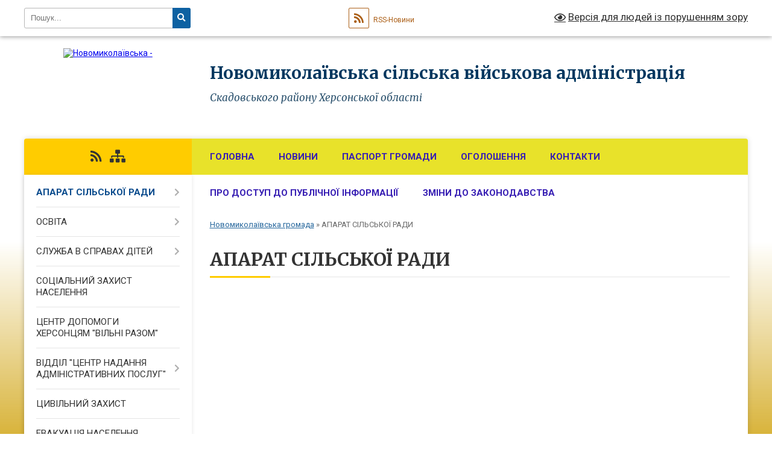

--- FILE ---
content_type: text/html; charset=UTF-8
request_url: https://nmykolaivska-gromada.gov.ua/aparat-silskoi-radi-08-25-39-08-12-2020/
body_size: 7064
content:
<!DOCTYPE html>
<html lang="uk">
<head>
	<!--[if IE]><meta http-equiv="X-UA-Compatible" content="IE=edge"><![endif]-->
	<meta charset="utf-8">
	<meta name="viewport" content="width=device-width, initial-scale=1">
	<!--[if IE]><script>
		document.createElement('header');
		document.createElement('nav');
		document.createElement('main');
		document.createElement('section');
		document.createElement('article');
		document.createElement('aside');
		document.createElement('footer');
		document.createElement('figure');
		document.createElement('figcaption');
	</script><![endif]-->
	<title>АПАРАТ СІЛЬСЬКОЇ РАДИ | Новомиколаївська сільська військова адміністрація Скадовського району Херсонської області</title>
	<meta name="description" content="">
	<meta name="keywords" content="АПАРАТ, СІЛЬСЬКОЇ, РАДИ, |, Новомиколаївська, сільська, військова, адміністрація, Скадовського, району, Херсонської, області">

	
		<meta property="og:image" content="https://rada.info/upload/users_files/04402221/gerb/C_2.png">
					
		<link rel="apple-touch-icon" sizes="57x57" href="https://gromada.org.ua/apple-icon-57x57.png">
	<link rel="apple-touch-icon" sizes="60x60" href="https://gromada.org.ua/apple-icon-60x60.png">
	<link rel="apple-touch-icon" sizes="72x72" href="https://gromada.org.ua/apple-icon-72x72.png">
	<link rel="apple-touch-icon" sizes="76x76" href="https://gromada.org.ua/apple-icon-76x76.png">
	<link rel="apple-touch-icon" sizes="114x114" href="https://gromada.org.ua/apple-icon-114x114.png">
	<link rel="apple-touch-icon" sizes="120x120" href="https://gromada.org.ua/apple-icon-120x120.png">
	<link rel="apple-touch-icon" sizes="144x144" href="https://gromada.org.ua/apple-icon-144x144.png">
	<link rel="apple-touch-icon" sizes="152x152" href="https://gromada.org.ua/apple-icon-152x152.png">
	<link rel="apple-touch-icon" sizes="180x180" href="https://gromada.org.ua/apple-icon-180x180.png">
	<link rel="icon" type="image/png" sizes="192x192"  href="https://gromada.org.ua/android-icon-192x192.png">
	<link rel="icon" type="image/png" sizes="32x32" href="https://gromada.org.ua/favicon-32x32.png">
	<link rel="icon" type="image/png" sizes="96x96" href="https://gromada.org.ua/favicon-96x96.png">
	<link rel="icon" type="image/png" sizes="16x16" href="https://gromada.org.ua/favicon-16x16.png">
	<link rel="manifest" href="https://gromada.org.ua/manifest.json">
	<meta name="msapplication-TileColor" content="#ffffff">
	<meta name="msapplication-TileImage" content="https://gromada.org.ua/ms-icon-144x144.png">
	<meta name="theme-color" content="#ffffff">
	
	
		<meta name="robots" content="">
	
	<link rel="preconnect" href="https://fonts.googleapis.com">
	<link rel="preconnect" href="https://fonts.gstatic.com" crossorigin>
	<link href="https://fonts.googleapis.com/css?family=Merriweather:400i,700|Roboto:400,400i,700,700i&amp;subset=cyrillic-ext" rel="stylesheet">

    <link rel="preload" href="https://cdnjs.cloudflare.com/ajax/libs/font-awesome/5.9.0/css/all.min.css" as="style">
	<link rel="stylesheet" href="https://cdnjs.cloudflare.com/ajax/libs/font-awesome/5.9.0/css/all.min.css" integrity="sha512-q3eWabyZPc1XTCmF+8/LuE1ozpg5xxn7iO89yfSOd5/oKvyqLngoNGsx8jq92Y8eXJ/IRxQbEC+FGSYxtk2oiw==" crossorigin="anonymous" referrerpolicy="no-referrer" />
	
    <link rel="preload" href="//gromada.org.ua/themes/nature/css/styles_vip.css?v=3.31" as="style">
	<link rel="stylesheet" href="//gromada.org.ua/themes/nature/css/styles_vip.css?v=3.31">
	<link rel="stylesheet" href="//gromada.org.ua/themes/nature/css/104164/theme_vip.css?v=1768800344">
	
		<!--[if lt IE 9]>
	<script src="https://oss.maxcdn.com/html5shiv/3.7.2/html5shiv.min.js"></script>
	<script src="https://oss.maxcdn.com/respond/1.4.2/respond.min.js"></script>
	<![endif]-->
	<!--[if gte IE 9]>
	<style type="text/css">
		.gradient { filter: none; }
	</style>
	<![endif]-->

</head>
<body class="">

	<a href="#top_menu" class="skip-link link" aria-label="Перейти до головного меню (Alt+1)" accesskey="1">Перейти до головного меню (Alt+1)</a>
	<a href="#left_menu" class="skip-link link" aria-label="Перейти до бічного меню (Alt+2)" accesskey="2">Перейти до бічного меню (Alt+2)</a>
    <a href="#main_content" class="skip-link link" aria-label="Перейти до головного вмісту (Alt+3)" accesskey="3">Перейти до текстового вмісту (Alt+3)</a>



		<div id="all_screen">

						<section class="search_menu">
				<div class="wrap">
					<div class="row">
						<div class="grid-25 fl">
							<form action="https://nmykolaivska-gromada.gov.ua/search/" class="search">
								<input type="text" name="q" value="" placeholder="Пошук..." aria-label="Введіть пошукову фразу" required>
								<button type="submit" name="search" value="y" aria-label="Натисніть для здійснення пошуку"><i class="fa fa-search"></i></button>
							</form>
							<a id="alt_version_eye" href="#" title="Версія для людей із порушенням зору" onclick="return set_special('b05b1f483d480752a2336b635123b8bbbfe5f385');"><i class="far fa-eye"></i></a>
						</div>
						<div class="grid-75">
							<div class="row">
								<div class="grid-25" style="padding-top: 13px;">
									<div id="google_translate_element"></div>
								</div>
								<div class="grid-25" style="padding-top: 13px;">
									<a href="https://gromada.org.ua/rss/104164/" class="rss" title="RSS-стрічка"><span><i class="fa fa-rss"></i></span> RSS-Новини</a>
								</div>
								<div class="grid-50 alt_version_block">

									<div class="alt_version">
										<a href="#" class="set_special_version" onclick="return set_special('b05b1f483d480752a2336b635123b8bbbfe5f385');"><i class="far fa-eye"></i> Версія для людей із порушенням зору</a>
									</div>

								</div>
								<div class="clearfix"></div>
							</div>
						</div>
						<div class="clearfix"></div>
					</div>
				</div>
			</section>
			
			<header>
				<div class="wrap">
					<div class="row">

						<div class="grid-25 logo fl">
							<a href="https://nmykolaivska-gromada.gov.ua/" id="logo">
								<img src="https://rada.info/upload/users_files/04402221/gerb/C_2.png" alt="Новомиколаївська - ">
							</a>
						</div>
						<div class="grid-75 title fr">
							<div class="slogan_1">Новомиколаївська сільська військова адміністрація</div>
							<div class="slogan_2">Скадовського району Херсонської області</div>
						</div>
						<div class="clearfix"></div>

					</div>
				</div>
			</header>

			<div class="wrap">
				<section class="middle_block">

					<div class="row">
						<div class="grid-75 fr">
							<nav class="main_menu" id="top_menu">
								<ul>
																		<li class="">
										<a href="https://nmykolaivska-gromada.gov.ua/main/">Головна</a>
																													</li>
																		<li class="">
										<a href="https://nmykolaivska-gromada.gov.ua/news/">Новини</a>
																													</li>
																		<li class="">
										<a href="https://nmykolaivska-gromada.gov.ua/pasport-gromadi-23-39-17-10-12-2021/">ПАСПОРТ ГРОМАДИ</a>
																													</li>
																		<li class="">
										<a href="https://nmykolaivska-gromada.gov.ua/ogoloshennya-08-24-58-08-12-2020/">Оголошення</a>
																													</li>
																		<li class="">
										<a href="https://nmykolaivska-gromada.gov.ua/feedback/">Контакти</a>
																													</li>
																		<li class="">
										<a href="https://nmykolaivska-gromada.gov.ua/pro-dostup-do-publichnoi-informacii-11-44-04-27-11-2023/">Про доступ до публічної інформації</a>
																													</li>
																		<li class="">
										<a href="https://nmykolaivska-gromada.gov.ua/zmini-do-zakonodavstva-11-08-57-25-04-2023/">ЗМІНИ ДО ЗАКОНОДАВСТВА</a>
																													</li>
																										</ul>

								<button class="menu-button" id="open-button" tabindex="-1"><i class="fas fa-bars"></i> Меню сайту</button>

							</nav>
							<div class="clearfix"></div>

														<section class="bread_crumbs">
								<div xmlns:v="http://rdf.data-vocabulary.org/#"><a href="/">Новомиколаївська громада</a> &raquo; <span aria-current="page">АПАРАТ СІЛЬСЬКОЇ РАДИ</span> </div>
							</section>
							
							<main id="main_content">

																											<h1>АПАРАТ СІЛЬСЬКОЇ РАДИ</h1>
    


<div class="clearfix"></div>

																	
							</main>
						</div>
						<div class="grid-25 fl">

							<div class="project_name">
								<a href="https://gromada.org.ua/rss/104164/" rel="nofollow" target="_blank" title="RSS-стрічка новин сайту"><i class="fas fa-rss"></i></a>
																																																								<a href="https://nmykolaivska-gromada.gov.ua/sitemap/" title="Мапа сайту"><i class="fas fa-sitemap"></i></a>
							</div>
							<aside class="left_sidebar">
				
								
																<nav class="sidebar_menu" id="left_menu">
									<ul>
																				<li class="active has-sub">
											<a href="https://nmykolaivska-gromada.gov.ua/aparat-silskoi-radi-08-25-39-08-12-2020/">АПАРАТ СІЛЬСЬКОЇ РАДИ</a>
																						<button onclick="return show_next_level(this);" aria-label="Показати підменю"></button>
																																	<i class="fa fa-chevron-right"></i>
											<ul>
																								<li class="">
													<a href="https://nmykolaivska-gromada.gov.ua/starosta-11-19-44-27-01-2021/">СТАРОСТА</a>
																																						</li>
																								<li class="">
													<a href="https://nmykolaivska-gromada.gov.ua/deputati-silskoi-radi-16-10-15-28-12-2023/">ДЕПУТАТИ СІЛЬСЬКОЇ РАДИ</a>
																																						</li>
																								<li class="">
													<a href="https://nmykolaivska-gromada.gov.ua/struktura-vikonavchogo-komitetu-novomikolaivskoi-silskoi-radi-20-36-05-08-01-2025/">СТРУКТУРА ВИКОНАВЧОГО КОМІТЕТУ НОВОМИКОЛАЇВСЬКОЇ СІЛЬСЬКОЇ РАДИ</a>
																																						</li>
																																			</ul>
																					</li>
																				<li class=" has-sub">
											<a href="https://nmykolaivska-gromada.gov.ua/osvita-08-26-24-08-12-2020/">ОСВІТА</a>
																						<button onclick="return show_next_level(this);" aria-label="Показати підменю"></button>
																																	<i class="fa fa-chevron-right"></i>
											<ul>
																								<li class="">
													<a href="https://nmykolaivska-gromada.gov.ua/doshkillya-21-17-19-05-03-2024/">ДОШКІЛЛЯ</a>
																																						</li>
																																			</ul>
																					</li>
																				<li class=" has-sub">
											<a href="https://nmykolaivska-gromada.gov.ua/sluzhba-v-spravah-ditej-16-15-01-16-06-2021/">СЛУЖБА В СПРАВАХ ДІТЕЙ</a>
																						<button onclick="return show_next_level(this);" aria-label="Показати підменю"></button>
																																	<i class="fa fa-chevron-right"></i>
											<ul>
																								<li class="">
													<a href="https://nmykolaivska-gromada.gov.ua/kontakti-02-13-29-19-12-2025/">КОНТАКТИ</a>
																																						</li>
																																			</ul>
																					</li>
																				<li class="">
											<a href="https://nmykolaivska-gromada.gov.ua/socialnij-zahist-naselennya-11-32-14-05-12-2023/">СОЦІАЛЬНИЙ ЗАХИСТ НАСЕЛЕННЯ</a>
																																</li>
																				<li class="">
											<a href="https://nmykolaivska-gromada.gov.ua/centr-dopomogi-hersoncyam-vilni-razom-03-17-37-13-12-2024/">ЦЕНТР ДОПОМОГИ ХЕРСОНЦЯМ "ВІЛЬНІ РАЗОМ"</a>
																																</li>
																				<li class=" has-sub">
											<a href="https://nmykolaivska-gromada.gov.ua/viddil-centr-nadannya-administrativnih-poslug-11-31-37-07-06-2021/">ВІДДІЛ "ЦЕНТР НАДАННЯ АДМІНІСТРАТИВНИХ ПОСЛУГ"</a>
																						<button onclick="return show_next_level(this);" aria-label="Показати підменю"></button>
																																	<i class="fa fa-chevron-right"></i>
											<ul>
																								<li class="">
													<a href="https://nmykolaivska-gromada.gov.ua/polozhennya-11-33-18-07-06-2021/">ПОЛОЖЕННЯ</a>
																																						</li>
																								<li class="">
													<a href="https://nmykolaivska-gromada.gov.ua/reglament-11-34-18-07-06-2021/">РЕГЛАМЕНТ</a>
																																						</li>
																								<li class="">
													<a href="https://nmykolaivska-gromada.gov.ua/perelik-administrativnih-poslug-11-35-18-07-06-2021/">ПЕРЕЛІК АДМІНІСТРАТИВНИХ ПОСЛУГ</a>
																																						</li>
																								<li class="">
													<a href="https://nmykolaivska-gromada.gov.ua/grafik-roboti-11-43-18-07-06-2021/">ГРАФІК РОБОТИ ТА КОНТАКТИ</a>
																																						</li>
																								<li class="">
													<a href="https://nmykolaivska-gromada.gov.ua/pereimenuvannya-toponimiv-14-00-49-07-06-2021/">ПЕРЕЙМЕНУВАННЯ ТОПОНІМІВ</a>
																																						</li>
																								<li class="">
													<a href="https://nmykolaivska-gromada.gov.ua/elektronni-poslugi-15-00-17-21-10-2021/">ЕЛЕКТРОННІ ПОСЛУГИ</a>
																																						</li>
																								<li class="">
													<a href="https://nmykolaivska-gromada.gov.ua/elektronna-cherga-14-30-48-26-10-2021/">ЕЛЕКТРОННА ЧЕРГА</a>
																																						</li>
																																			</ul>
																					</li>
																				<li class="">
											<a href="https://nmykolaivska-gromada.gov.ua/civilnij-zahist-13-44-17-23-06-2021/">ЦИВІЛЬНИЙ ЗАХИСТ</a>
																																</li>
																				<li class="">
											<a href="https://nmykolaivska-gromada.gov.ua/plan-dij-pid-chas-evakuacii-01-26-54-13-08-2025/">ЕВАКУАЦІЯ НАСЕЛЕННЯ</a>
																																</li>
																				<li class="">
											<a href="https://nmykolaivska-gromada.gov.ua/finansovij-viddil-08-28-28-08-12-2020/">ФІНАНСОВИЙ ВІДДІЛ</a>
																																</li>
																				<li class=" has-sub">
											<a href="https://nmykolaivska-gromada.gov.ua/regulyatorna-politika-11-18-29-22-11-2021/">РЕГУЛЯТОРНА ПОЛІТИКА</a>
																						<button onclick="return show_next_level(this);" aria-label="Показати підменю"></button>
																																	<i class="fa fa-chevron-right"></i>
											<ul>
																								<li class="">
													<a href="https://nmykolaivska-gromada.gov.ua/listuvannya-z-drs-13-55-39-22-11-2021/">ЛИСТУВАННЯ З ДРС</a>
																																						</li>
																								<li class="">
													<a href="https://nmykolaivska-gromada.gov.ua/informaciya-pro-vidpovidalnu-osobu-za-realizaciju-v-gromadi-derzhavnoi-regulyatornoi-politiki-11-21-01-22-11-2021/">ІНФОРМАЦІЯ ПРО ВІДПОВІДАЛЬНУ ОСОБУ ЗА РЕАЛІЗАЦІЮ В ГРОМАДІ ДЕРЖАВНОЇ РЕГУЛЯТОРНОЇ ПОЛІТИКИ</a>
																																						</li>
																								<li class="">
													<a href="https://nmykolaivska-gromada.gov.ua/reestr-dijuchih-regulyatornih-aktiv-11-21-42-22-11-2021/">ПЕРЕЛІК ДІЮЧИХ РЕГУЛЯТОРНИХ АКТІВ</a>
																																						</li>
																								<li class="">
													<a href="https://nmykolaivska-gromada.gov.ua/planuvannya-regulyatornoi-diyalnosti-11-22-18-22-11-2021/">ПЛАНУВАННЯ РЕГУЛЯТОРНОЇ ДІЯЛЬНОСТІ</a>
																																						</li>
																								<li class="">
													<a href="https://nmykolaivska-gromada.gov.ua/povidomlennya-pro-opriljudnennya-proektiv-regulyatornih-aktiv-11-23-36-22-11-2021/">ПОВІДОМЛЕННЯ ПРО ОПРИЛЮДНЕННЯ ПРОЄКТІВ РЕГУЛЯТОРНИХ АКТІВ</a>
																																						</li>
																								<li class="">
													<a href="https://nmykolaivska-gromada.gov.ua/proekti-regulyatornih-aktiv-11-24-08-22-11-2021/">ПРОЄКТИ РЕГУЛЯТОРНИХ АКТІВ</a>
																																						</li>
																								<li class="">
													<a href="https://nmykolaivska-gromada.gov.ua/analiz-regulyatornogo-vplivu-proektiv-regulyatornih-aktiv-11-24-52-22-11-2021/">АНАЛІЗ РЕГУЛЯТОРНОГО ВПЛИВУ ПРОЄКТІВ РЕГУЛЯТОРНИХ АКТІВ</a>
																																						</li>
																								<li class="">
													<a href="https://nmykolaivska-gromada.gov.ua/vidstezhennya-rezultativnosti-11-25-20-22-11-2021/">ВІДСТЕЖЕННЯ РЕЗУЛЬТАТИВНОСТІ</a>
																																						</li>
																																			</ul>
																					</li>
																				<li class="">
											<a href="https://nmykolaivska-gromada.gov.ua/bjudzhetni-zapiti-novomikolaivskoi-tg-09-41-32-29-12-2021/">БЮДЖЕТ НОВОМИКОЛАЇВСЬКОЇ ТГ</a>
																																</li>
																				<li class="">
											<a href="https://nmykolaivska-gromada.gov.ua/miscevi-podatki-ta-zbori-08-28-42-08-12-2020/">МІСЦЕВІ ПОДАТКИ ТА ЗБОРИ</a>
																																</li>
																				<li class=" has-sub">
											<a href="https://nmykolaivska-gromada.gov.ua/programi-22-15-55-12-01-2024/">ПРОГРАМИ</a>
																						<button onclick="return show_next_level(this);" aria-label="Показати підменю"></button>
																																	<i class="fa fa-chevron-right"></i>
											<ul>
																								<li class="">
													<a href="https://nmykolaivska-gromada.gov.ua/programi-2026-01-07-48-12-01-2026/">ПРОГРАМИ 2026</a>
																																						</li>
																								<li class="">
													<a href="https://nmykolaivska-gromada.gov.ua/programi-2023-22-16-06-12-01-2024/">ПРОГРАМИ 2025</a>
																																						</li>
																								<li class="">
													<a href="https://nmykolaivska-gromada.gov.ua/programi-2024-22-16-17-12-01-2024/">ПРОГРАМИ 2024</a>
																																						</li>
																																			</ul>
																					</li>
																				<li class=" has-sub">
											<a href="https://nmykolaivska-gromada.gov.ua/richni-plani-zakupivel-15-19-15-18-01-2022/">РІЧНІ ПЛАНИ ЗАКУПІВЕЛЬ</a>
																						<button onclick="return show_next_level(this);" aria-label="Показати підменю"></button>
																																	<i class="fa fa-chevron-right"></i>
											<ul>
																								<li class="">
													<a href="https://nmykolaivska-gromada.gov.ua/richnij-plan-zakupivel-na-2022-rik-15-19-52-18-01-2022/">РІЧНИЙ ПЛАН ЗАКУПІВЕЛЬ НА 2022 РІК</a>
																																						</li>
																																			</ul>
																					</li>
																				<li class="">
											<a href="https://nmykolaivska-gromada.gov.ua/strategiya-rozvitku-novomikolaivskoi-silskoi-radi-11-12-26-21-02-2022/">СТРАТЕГІЯ РОЗВИТКУ НОВОМИКОЛАЇВСЬКОЇ СІЛЬСЬКОЇ РАДИ</a>
																																</li>
																				<li class="">
											<a href="https://nmykolaivska-gromada.gov.ua/evropejska-integraciya-12-47-55-02-10-2023/">ЄВРОПЕЙСЬКА ІНТЕГРАЦІЯ</a>
																																</li>
																				<li class="">
											<a href="https://nmykolaivska-gromada.gov.ua/vijskovij-oblik-09-53-44-28-01-2021/">ВІЙСЬКОВИЙ ОБЛІК</a>
																																</li>
																				<li class="">
											<a href="https://nmykolaivska-gromada.gov.ua/pravovij-navigator-dlya-vijskovih-ta-ih-rodin-20-25-22-15-12-2023/">ПРАВОВИЙ НАВІГАТОР ДЛЯ ВІЙСЬКОВИХ ТА ЇХ РОДИН</a>
																																</li>
																				<li class="">
											<a href="https://nmykolaivska-gromada.gov.ua/z-urainoju-v-serci-vijskovi-hroniki-22-23-04-17-01-2024/">З УКРАЇНОЮ В СЕРЦІ! ВІЙСЬКОВІ ХРОНІКИ</a>
																																</li>
																				<li class="">
											<a href="https://nmykolaivska-gromada.gov.ua/geroi-nashoi-gromadi-22-40-07-15-01-2024/">ГЕРОЇ НАШОЇ ГРОМАДИ</a>
																																</li>
																				<li class="">
											<a href="https://nmykolaivska-gromada.gov.ua/ohorona-zdorov’ya-01-20-31-21-01-2024/">ОХОРОНА ЗДОРОВ’Я</a>
																																</li>
																				<li class="">
											<a href="https://nmykolaivska-gromada.gov.ua/psihologichna-dopomoga-12-17-36-05-12-2023/">ПСИХОЛОГІЧНА ДОПОМОГА</a>
																																</li>
																				<li class="">
											<a href="https://nmykolaivska-gromada.gov.ua/kulturne-zhittya-gromadi-20-38-29-16-06-2025/">КУЛЬТУРНЕ ЖИТТЯ ГРОМАДИ</a>
																																</li>
																				<li class="">
											<a href="https://nmykolaivska-gromada.gov.ua/genderna-rivnist-20-28-23-11-01-2024/">ГЕНДЕРНА РІВНІСТЬ</a>
																																</li>
																				<li class="">
											<a href="https://nmykolaivska-gromada.gov.ua/forma-dlya-nadannya-informacii-schodo-samovilnogo-zahoplennyazaselennya-zhitla-na-teritorii-novomikolaivskoi-tg-01-41-42-03-01-2024/">ФОРМИ ДЛЯ НАДАННЯ ІНФОРМАЦІЇ ЩОДО САМОВІЛЬНОГО ЗАХОПЛЕННЯ МАЙНА НА ТЕРИТОРІЇ НОВОМИКОЛАЇВСЬКОЇ ТГ</a>
																																</li>
																													</ul>
								</nav>

																
								
								
								
								
																<div id="banner_block">

									<p><a rel="nofollow" href="https://www.auc.org.ua/"><img alt="Фото без опису" src="https://rada.info/upload/users_files/04402221/00e4906362d0201d1fac905326e6ab20.jpg" style="width: 623px; height: 162px;" /></a></p>

<p><a rel="nofollow" href="https://howareu.com/" target="_blank"><img alt="Фото без опису"  src="https://rada.info/upload/users_files/04402221/cb75fa237d7e63287f127a3a8c129da2.png" style="width: 1000px; height: 1000px;" /></a></p>
									<div class="clearfix"></div>

									<A rel="nofollow" href="https://www.dilovamova.com/"><IMG width=256 height=312 border=0 alt="Календар свят і подій. Листівки, вітання та побажання" title="Календар свят і подій. Листівки, вітання та побажання" src="https://www.dilovamova.com/images/wpi.cache/informer/informer_250_02.png"></A>
									<div class="clearfix"></div>

								</div>
								
							</aside>
						</div>
						<div class="clearfix"></div>
					</div>

					
				</section>

			</div>

			<section class="footer_block">
				<div class="mountains">
				<div class="wrap">
					<div class="other_projects">
						<a href="https://gromada.org.ua/" target="_blank" rel="nofollow"><img src="https://rada.info/upload/footer_banner/b_gromada_new.png" alt="Веб-сайти для громад України - GROMADA.ORG.UA"></a>
						<a href="https://rda.org.ua/" target="_blank" rel="nofollow"><img src="https://rada.info/upload/footer_banner/b_rda_new.png" alt="Веб-сайти для районних державних адміністрацій України - RDA.ORG.UA"></a>
						<a href="https://rayrada.org.ua/" target="_blank" rel="nofollow"><img src="https://rada.info/upload/footer_banner/b_rayrada_new.png" alt="Веб-сайти для районних рад України - RAYRADA.ORG.UA"></a>
						<a href="https://osv.org.ua/" target="_blank" rel="nofollow"><img src="https://rada.info/upload/footer_banner/b_osvita_new.png?v=1" alt="Веб-сайти для відділів освіти та освітніх закладів - OSV.ORG.UA"></a>
						<a href="https://gromada.online/" target="_blank" rel="nofollow"><img src="https://rada.info/upload/footer_banner/b_other_new.png" alt="Розробка офіційних сайтів державним організаціям"></a>
					</div>
					<div class="under_footer">
						Новомиколаївська сільська військова адміністрація - 2021-2026 &copy; Весь контент доступний за ліцензією <a href="https://creativecommons.org/licenses/by/4.0/deed.uk" target="_blank" rel="nofollow">Creative Commons Attribution 4.0 International License</a>, якщо не зазначено інше.
					</div>
				</div>
				</div>
			</section>

			<footer>
				<div class="wrap">
					<div class="row">
						<div class="grid-25 socials">
							<a href="https://gromada.org.ua/rss/104164/" rel="nofollow" target="_blank" title="RSS-стрічка"><i class="fas fa-rss"></i></a>
														<i class="fab fa-twitter"></i>							<i class="fab fa-instagram"></i>							<i class="fab fa-facebook-f"></i>							<i class="fab fa-youtube"></i>							<i class="fab fa-telegram"></i>						</div>
						<div class="grid-25 admin_auth_block">
														<a href="#auth_block" class="open-popup"><i class="fa fa-lock"></i> Вхід для <u>адміністратора</u></a>
													</div>
						<div class="grid-25">
							<div class="school_ban">
								<div class="row">
									<div class="grid-50" style="text-align: right;"><a href="https://gromada.org.ua/" target="_blank" rel="nofollow"><img src="//gromada.org.ua/gromada_orgua_88x31.png" alt="Gromada.org.ua - веб сайти діючих громад України"></a></div>
									<div class="grid-50 last"><a href="#get_gromada_ban" class="open-popup get_gromada_ban">Показати код для<br><u>вставки на сайт</u></a></div>
									<div class="clearfix"></div>
								</div>
							</div>
						</div>
						<div class="grid-25 developers">
							Розробка порталу: <br>
							<a href="https://vlada.ua/propozytsiyi/propozitsiya-gromadam/" target="_blank">&laquo;Vlada.ua&raquo;&trade;</a>
						</div>
						<div class="clearfix"></div>
					</div>
				</div>
			</footer>

		</div>




<script type="text/javascript" src="//gromada.org.ua/themes/nature/js/jquery-3.6.0.min.js"></script>
<script type="text/javascript" src="//gromada.org.ua/themes/nature/js/jquery-migrate-3.3.2.min.js"></script>
<script type="text/javascript" src="//gromada.org.ua/themes/nature/js/flickity.pkgd.min.js"></script>
<script type="text/javascript" src="//gromada.org.ua/themes/nature/js/flickity-imagesloaded.js"></script>
<script type="text/javascript">
	$(document).ready(function(){
		$(".main-carousel .carousel-cell.not_first").css("display", "block");
	});
</script>
<script type="text/javascript" src="//gromada.org.ua/themes/nature/js/icheck.min.js"></script>
<script type="text/javascript" src="//gromada.org.ua/themes/nature/js/superfish.min.js?v=2"></script>



<script type="text/javascript" src="//gromada.org.ua/themes/nature/js/functions_unpack.js?v=2.34"></script>
<script type="text/javascript" src="//gromada.org.ua/themes/nature/js/hoverIntent.js"></script>
<script type="text/javascript" src="//gromada.org.ua/themes/nature/js/jquery.magnific-popup.min.js"></script>
<script type="text/javascript" src="//gromada.org.ua/themes/nature/js/jquery.mask.min.js"></script>


	

<script type="text/javascript" src="//translate.google.com/translate_a/element.js?cb=googleTranslateElementInit"></script>
<script type="text/javascript">
	function googleTranslateElementInit() {
		new google.translate.TranslateElement({
			pageLanguage: 'uk',
			includedLanguages: 'de,en,es,fr,pl,ro,bg,hu,da,lt',
			layout: google.translate.TranslateElement.InlineLayout.SIMPLE,
			gaTrack: true,
			gaId: 'UA-71656986-1'
		}, 'google_translate_element');
	}
</script>

<script>
  (function(i,s,o,g,r,a,m){i["GoogleAnalyticsObject"]=r;i[r]=i[r]||function(){
  (i[r].q=i[r].q||[]).push(arguments)},i[r].l=1*new Date();a=s.createElement(o),
  m=s.getElementsByTagName(o)[0];a.async=1;a.src=g;m.parentNode.insertBefore(a,m)
  })(window,document,"script","//www.google-analytics.com/analytics.js","ga");

  ga("create", "UA-71656986-1", "auto");
  ga("send", "pageview");

</script>

<script async
src="https://www.googletagmanager.com/gtag/js?id=UA-71656986-2"></script>
<script>
   window.dataLayer = window.dataLayer || [];
   function gtag(){dataLayer.push(arguments);}
   gtag("js", new Date());

   gtag("config", "UA-71656986-2");
</script>





<div style="display: none;">
								<div id="get_gromada_ban" class="dialog-popup s">
    <h4>Код для вставки на сайт</h4>
    <div class="form-group">
        <img src="//gromada.org.ua/gromada_orgua_88x31.png">
    </div>
    <div class="form-group">
        <textarea id="informer_area" class="form-control"><a href="https://gromada.org.ua/" target="_blank"><img src="https://gromada.org.ua/gromada_orgua_88x31.png" alt="Gromada.org.ua - веб сайти діючих громад України" /></a></textarea>
    </div>
</div>			<div id="auth_block" class="dialog-popup s">

    <h4>Вхід для адміністратора</h4>
    <form action="//gromada.org.ua/n/actions/" method="post">

		
        
        <div class="form-group">
            <label class="control-label" for="login">Логін: <span>*</span></label>
            <input type="text" class="form-control" name="login" id="login" value="" required>
        </div>
        <div class="form-group">
            <label class="control-label" for="password">Пароль: <span>*</span></label>
            <input type="password" class="form-control" name="password" id="password" value="" required>
        </div>
        <div class="form-group">
            <input type="hidden" name="object_id" value="104164">
			<input type="hidden" name="back_url" value="https://nmykolaivska-gromada.gov.ua/aparat-silskoi-radi-08-25-39-08-12-2020/">
            <button type="submit" class="btn btn-yellow" name="pAction" value="login_as_admin_temp">Авторизуватись</button>
        </div>
		

    </form>

</div>


			
						
								</div>
</body>
</html>